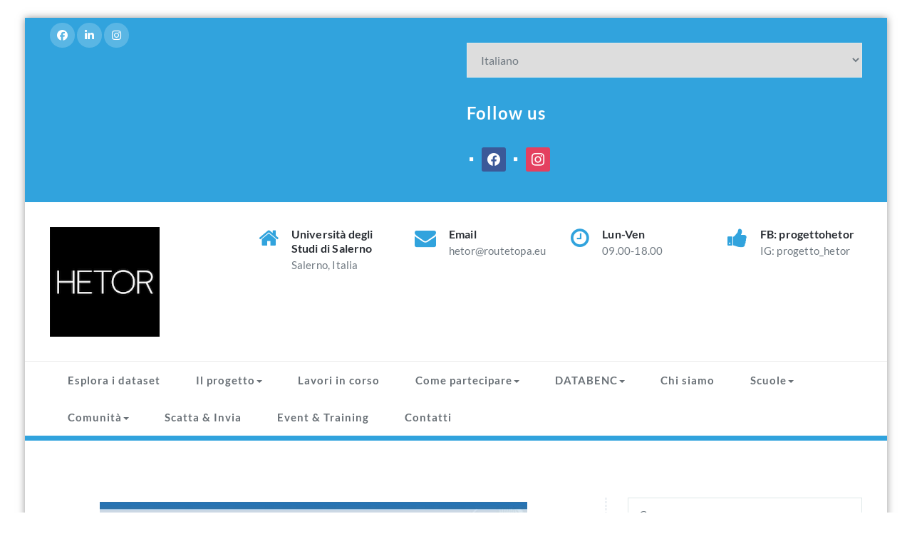

--- FILE ---
content_type: text/html; charset=UTF-8
request_url: http://www.hetor.it/site/event-training-2/seminario-open-data-challenge-di-nocera/
body_size: 15664
content:
<!DOCTYPE html PUBLIC "-//W3C//DTD XHTML 1.0 Strict//EN" "http://www.w3.org/TR/xhtml1/DTD/xhtml1-strict.dtd">
<html xmlns="http://www.w3.org/1999/xhtml" lang="it-IT">
<head>
	<meta http-equiv="Content-Type" content="text/html; charset=utf-8" />
	<meta name="viewport" content="width=device-width, initial-scale=1.0" />    
	<link rel="profile" href="http://gmpg.org/xfn/11" />
	<meta name='robots' content='index, follow, max-image-preview:large, max-snippet:-1, max-video-preview:-1' />

	<!-- This site is optimized with the Yoast SEO plugin v23.0 - https://yoast.com/wordpress/plugins/seo/ -->
	<title>Seminario Open Data Challenge di Nocera - Hetor</title>
	<link rel="canonical" href="http://www.hetor.it/site/event-training-2/seminario-open-data-challenge-di-nocera/" />
	<meta property="og:locale" content="it_IT" />
	<meta property="og:type" content="article" />
	<meta property="og:title" content="Seminario Open Data Challenge di Nocera - Hetor" />
	<meta property="og:description" content="&nbsp; &nbsp; Continua la proficua collaborazione tra il comune di Nocera Inferiore e il Dipartimento di Informatica dell’Università degli StudiLeggi tutto" />
	<meta property="og:url" content="http://www.hetor.it/site/event-training-2/seminario-open-data-challenge-di-nocera/" />
	<meta property="og:site_name" content="Hetor" />
	<meta property="article:publisher" content="https://www.facebook.com/progettohetor/" />
	<meta property="article:modified_time" content="2019-06-25T05:56:18+00:00" />
	<meta property="og:image" content="http://www.hetor.it/site/wp-content/uploads/2019/06/56894347_433812773830982_2396596342488039424_n-1024x724.jpg" />
	<meta name="twitter:card" content="summary_large_image" />
	<meta name="twitter:label1" content="Tempo di lettura stimato" />
	<meta name="twitter:data1" content="1 minuto" />
	<meta name="twitter:label2" content="Written by" />
	<meta name="twitter:data2" content="Vanja Annunziata" />
	<script type="application/ld+json" class="yoast-schema-graph">{"@context":"https://schema.org","@graph":[{"@type":"WebPage","@id":"http://www.hetor.it/site/event-training-2/seminario-open-data-challenge-di-nocera/","url":"http://www.hetor.it/site/event-training-2/seminario-open-data-challenge-di-nocera/","name":"Seminario Open Data Challenge di Nocera - Hetor","isPartOf":{"@id":"http://www.hetor.it/site/#website"},"primaryImageOfPage":{"@id":"http://www.hetor.it/site/event-training-2/seminario-open-data-challenge-di-nocera/#primaryimage"},"image":{"@id":"http://www.hetor.it/site/event-training-2/seminario-open-data-challenge-di-nocera/#primaryimage"},"thumbnailUrl":"http://www.hetor.it/site/wp-content/uploads/2019/06/56894347_433812773830982_2396596342488039424_n-1024x724.jpg","datePublished":"2019-06-25T05:54:46+00:00","dateModified":"2019-06-25T05:56:18+00:00","breadcrumb":{"@id":"http://www.hetor.it/site/event-training-2/seminario-open-data-challenge-di-nocera/#breadcrumb"},"inLanguage":"it-IT","potentialAction":[{"@type":"ReadAction","target":["http://www.hetor.it/site/event-training-2/seminario-open-data-challenge-di-nocera/"]}]},{"@type":"ImageObject","inLanguage":"it-IT","@id":"http://www.hetor.it/site/event-training-2/seminario-open-data-challenge-di-nocera/#primaryimage","url":"http://www.hetor.it/site/wp-content/uploads/2019/06/56894347_433812773830982_2396596342488039424_n.jpg","contentUrl":"http://www.hetor.it/site/wp-content/uploads/2019/06/56894347_433812773830982_2396596342488039424_n.jpg","width":3510,"height":2481},{"@type":"BreadcrumbList","@id":"http://www.hetor.it/site/event-training-2/seminario-open-data-challenge-di-nocera/#breadcrumb","itemListElement":[{"@type":"ListItem","position":1,"name":"Home","item":"http://www.hetor.it/site/"},{"@type":"ListItem","position":2,"name":"Event &#038; Training","item":"http://www.hetor.it/site/event-training-2/"},{"@type":"ListItem","position":3,"name":"Seminario Open Data Challenge di Nocera"}]},{"@type":"WebSite","@id":"http://www.hetor.it/site/#website","url":"http://www.hetor.it/site/","name":"Hetor","description":"La Campania da riscoprire","publisher":{"@id":"http://www.hetor.it/site/#organization"},"potentialAction":[{"@type":"SearchAction","target":{"@type":"EntryPoint","urlTemplate":"http://www.hetor.it/site/?s={search_term_string}"},"query-input":"required name=search_term_string"}],"inLanguage":"it-IT"},{"@type":"Organization","@id":"http://www.hetor.it/site/#organization","name":"Hetor","url":"http://www.hetor.it/site/","logo":{"@type":"ImageObject","inLanguage":"it-IT","@id":"http://www.hetor.it/site/#/schema/logo/image/","url":"http://www.hetor.it/site/wp-content/uploads/2016/11/hetor-logo-small.jpg","contentUrl":"http://www.hetor.it/site/wp-content/uploads/2016/11/hetor-logo-small.jpg","width":200,"height":200,"caption":"Hetor"},"image":{"@id":"http://www.hetor.it/site/#/schema/logo/image/"},"sameAs":["https://www.facebook.com/progettohetor/","https://www.instagram.com/progetto_hetor/"]}]}</script>
	<!-- / Yoast SEO plugin. -->


<link rel="alternate" type="application/rss+xml" title="Hetor &raquo; Feed" href="http://www.hetor.it/site/feed/" />
<link rel="alternate" type="application/rss+xml" title="Hetor &raquo; Feed dei commenti" href="http://www.hetor.it/site/comments/feed/" />
		<!-- This site uses the Google Analytics by MonsterInsights plugin v8.28.0 - Using Analytics tracking - https://www.monsterinsights.com/ -->
		<!-- Note: MonsterInsights is not currently configured on this site. The site owner needs to authenticate with Google Analytics in the MonsterInsights settings panel. -->
					<!-- No tracking code set -->
				<!-- / Google Analytics by MonsterInsights -->
		<script type="text/javascript">
/* <![CDATA[ */
window._wpemojiSettings = {"baseUrl":"https:\/\/s.w.org\/images\/core\/emoji\/15.0.3\/72x72\/","ext":".png","svgUrl":"https:\/\/s.w.org\/images\/core\/emoji\/15.0.3\/svg\/","svgExt":".svg","source":{"concatemoji":"http:\/\/www.hetor.it\/site\/wp-includes\/js\/wp-emoji-release.min.js?ver=6.5.7"}};
/*! This file is auto-generated */
!function(i,n){var o,s,e;function c(e){try{var t={supportTests:e,timestamp:(new Date).valueOf()};sessionStorage.setItem(o,JSON.stringify(t))}catch(e){}}function p(e,t,n){e.clearRect(0,0,e.canvas.width,e.canvas.height),e.fillText(t,0,0);var t=new Uint32Array(e.getImageData(0,0,e.canvas.width,e.canvas.height).data),r=(e.clearRect(0,0,e.canvas.width,e.canvas.height),e.fillText(n,0,0),new Uint32Array(e.getImageData(0,0,e.canvas.width,e.canvas.height).data));return t.every(function(e,t){return e===r[t]})}function u(e,t,n){switch(t){case"flag":return n(e,"\ud83c\udff3\ufe0f\u200d\u26a7\ufe0f","\ud83c\udff3\ufe0f\u200b\u26a7\ufe0f")?!1:!n(e,"\ud83c\uddfa\ud83c\uddf3","\ud83c\uddfa\u200b\ud83c\uddf3")&&!n(e,"\ud83c\udff4\udb40\udc67\udb40\udc62\udb40\udc65\udb40\udc6e\udb40\udc67\udb40\udc7f","\ud83c\udff4\u200b\udb40\udc67\u200b\udb40\udc62\u200b\udb40\udc65\u200b\udb40\udc6e\u200b\udb40\udc67\u200b\udb40\udc7f");case"emoji":return!n(e,"\ud83d\udc26\u200d\u2b1b","\ud83d\udc26\u200b\u2b1b")}return!1}function f(e,t,n){var r="undefined"!=typeof WorkerGlobalScope&&self instanceof WorkerGlobalScope?new OffscreenCanvas(300,150):i.createElement("canvas"),a=r.getContext("2d",{willReadFrequently:!0}),o=(a.textBaseline="top",a.font="600 32px Arial",{});return e.forEach(function(e){o[e]=t(a,e,n)}),o}function t(e){var t=i.createElement("script");t.src=e,t.defer=!0,i.head.appendChild(t)}"undefined"!=typeof Promise&&(o="wpEmojiSettingsSupports",s=["flag","emoji"],n.supports={everything:!0,everythingExceptFlag:!0},e=new Promise(function(e){i.addEventListener("DOMContentLoaded",e,{once:!0})}),new Promise(function(t){var n=function(){try{var e=JSON.parse(sessionStorage.getItem(o));if("object"==typeof e&&"number"==typeof e.timestamp&&(new Date).valueOf()<e.timestamp+604800&&"object"==typeof e.supportTests)return e.supportTests}catch(e){}return null}();if(!n){if("undefined"!=typeof Worker&&"undefined"!=typeof OffscreenCanvas&&"undefined"!=typeof URL&&URL.createObjectURL&&"undefined"!=typeof Blob)try{var e="postMessage("+f.toString()+"("+[JSON.stringify(s),u.toString(),p.toString()].join(",")+"));",r=new Blob([e],{type:"text/javascript"}),a=new Worker(URL.createObjectURL(r),{name:"wpTestEmojiSupports"});return void(a.onmessage=function(e){c(n=e.data),a.terminate(),t(n)})}catch(e){}c(n=f(s,u,p))}t(n)}).then(function(e){for(var t in e)n.supports[t]=e[t],n.supports.everything=n.supports.everything&&n.supports[t],"flag"!==t&&(n.supports.everythingExceptFlag=n.supports.everythingExceptFlag&&n.supports[t]);n.supports.everythingExceptFlag=n.supports.everythingExceptFlag&&!n.supports.flag,n.DOMReady=!1,n.readyCallback=function(){n.DOMReady=!0}}).then(function(){return e}).then(function(){var e;n.supports.everything||(n.readyCallback(),(e=n.source||{}).concatemoji?t(e.concatemoji):e.wpemoji&&e.twemoji&&(t(e.twemoji),t(e.wpemoji)))}))}((window,document),window._wpemojiSettings);
/* ]]> */
</script>
<link rel='stylesheet' id='openid-css' href='http://www.hetor.it/site/wp-content/plugins/openid/f/openid.css?ver=519' type='text/css' media='all' />
<style id='wp-emoji-styles-inline-css' type='text/css'>

	img.wp-smiley, img.emoji {
		display: inline !important;
		border: none !important;
		box-shadow: none !important;
		height: 1em !important;
		width: 1em !important;
		margin: 0 0.07em !important;
		vertical-align: -0.1em !important;
		background: none !important;
		padding: 0 !important;
	}
</style>
<link rel='stylesheet' id='wp-block-library-css' href='http://www.hetor.it/site/wp-includes/css/dist/block-library/style.min.css?ver=6.5.7' type='text/css' media='all' />
<link rel='stylesheet' id='wpzoom-social-icons-block-style-css' href='http://www.hetor.it/site/wp-content/plugins/social-icons-widget-by-wpzoom/block/dist/style-wpzoom-social-icons.css?ver=4.2.18' type='text/css' media='all' />
<style id='classic-theme-styles-inline-css' type='text/css'>
/*! This file is auto-generated */
.wp-block-button__link{color:#fff;background-color:#32373c;border-radius:9999px;box-shadow:none;text-decoration:none;padding:calc(.667em + 2px) calc(1.333em + 2px);font-size:1.125em}.wp-block-file__button{background:#32373c;color:#fff;text-decoration:none}
</style>
<style id='global-styles-inline-css' type='text/css'>
body{--wp--preset--color--black: #000000;--wp--preset--color--cyan-bluish-gray: #abb8c3;--wp--preset--color--white: #ffffff;--wp--preset--color--pale-pink: #f78da7;--wp--preset--color--vivid-red: #cf2e2e;--wp--preset--color--luminous-vivid-orange: #ff6900;--wp--preset--color--luminous-vivid-amber: #fcb900;--wp--preset--color--light-green-cyan: #7bdcb5;--wp--preset--color--vivid-green-cyan: #00d084;--wp--preset--color--pale-cyan-blue: #8ed1fc;--wp--preset--color--vivid-cyan-blue: #0693e3;--wp--preset--color--vivid-purple: #9b51e0;--wp--preset--gradient--vivid-cyan-blue-to-vivid-purple: linear-gradient(135deg,rgba(6,147,227,1) 0%,rgb(155,81,224) 100%);--wp--preset--gradient--light-green-cyan-to-vivid-green-cyan: linear-gradient(135deg,rgb(122,220,180) 0%,rgb(0,208,130) 100%);--wp--preset--gradient--luminous-vivid-amber-to-luminous-vivid-orange: linear-gradient(135deg,rgba(252,185,0,1) 0%,rgba(255,105,0,1) 100%);--wp--preset--gradient--luminous-vivid-orange-to-vivid-red: linear-gradient(135deg,rgba(255,105,0,1) 0%,rgb(207,46,46) 100%);--wp--preset--gradient--very-light-gray-to-cyan-bluish-gray: linear-gradient(135deg,rgb(238,238,238) 0%,rgb(169,184,195) 100%);--wp--preset--gradient--cool-to-warm-spectrum: linear-gradient(135deg,rgb(74,234,220) 0%,rgb(151,120,209) 20%,rgb(207,42,186) 40%,rgb(238,44,130) 60%,rgb(251,105,98) 80%,rgb(254,248,76) 100%);--wp--preset--gradient--blush-light-purple: linear-gradient(135deg,rgb(255,206,236) 0%,rgb(152,150,240) 100%);--wp--preset--gradient--blush-bordeaux: linear-gradient(135deg,rgb(254,205,165) 0%,rgb(254,45,45) 50%,rgb(107,0,62) 100%);--wp--preset--gradient--luminous-dusk: linear-gradient(135deg,rgb(255,203,112) 0%,rgb(199,81,192) 50%,rgb(65,88,208) 100%);--wp--preset--gradient--pale-ocean: linear-gradient(135deg,rgb(255,245,203) 0%,rgb(182,227,212) 50%,rgb(51,167,181) 100%);--wp--preset--gradient--electric-grass: linear-gradient(135deg,rgb(202,248,128) 0%,rgb(113,206,126) 100%);--wp--preset--gradient--midnight: linear-gradient(135deg,rgb(2,3,129) 0%,rgb(40,116,252) 100%);--wp--preset--font-size--small: 13px;--wp--preset--font-size--medium: 20px;--wp--preset--font-size--large: 36px;--wp--preset--font-size--x-large: 42px;--wp--preset--spacing--20: 0.44rem;--wp--preset--spacing--30: 0.67rem;--wp--preset--spacing--40: 1rem;--wp--preset--spacing--50: 1.5rem;--wp--preset--spacing--60: 2.25rem;--wp--preset--spacing--70: 3.38rem;--wp--preset--spacing--80: 5.06rem;--wp--preset--shadow--natural: 6px 6px 9px rgba(0, 0, 0, 0.2);--wp--preset--shadow--deep: 12px 12px 50px rgba(0, 0, 0, 0.4);--wp--preset--shadow--sharp: 6px 6px 0px rgba(0, 0, 0, 0.2);--wp--preset--shadow--outlined: 6px 6px 0px -3px rgba(255, 255, 255, 1), 6px 6px rgba(0, 0, 0, 1);--wp--preset--shadow--crisp: 6px 6px 0px rgba(0, 0, 0, 1);}:where(.is-layout-flex){gap: 0.5em;}:where(.is-layout-grid){gap: 0.5em;}body .is-layout-flex{display: flex;}body .is-layout-flex{flex-wrap: wrap;align-items: center;}body .is-layout-flex > *{margin: 0;}body .is-layout-grid{display: grid;}body .is-layout-grid > *{margin: 0;}:where(.wp-block-columns.is-layout-flex){gap: 2em;}:where(.wp-block-columns.is-layout-grid){gap: 2em;}:where(.wp-block-post-template.is-layout-flex){gap: 1.25em;}:where(.wp-block-post-template.is-layout-grid){gap: 1.25em;}.has-black-color{color: var(--wp--preset--color--black) !important;}.has-cyan-bluish-gray-color{color: var(--wp--preset--color--cyan-bluish-gray) !important;}.has-white-color{color: var(--wp--preset--color--white) !important;}.has-pale-pink-color{color: var(--wp--preset--color--pale-pink) !important;}.has-vivid-red-color{color: var(--wp--preset--color--vivid-red) !important;}.has-luminous-vivid-orange-color{color: var(--wp--preset--color--luminous-vivid-orange) !important;}.has-luminous-vivid-amber-color{color: var(--wp--preset--color--luminous-vivid-amber) !important;}.has-light-green-cyan-color{color: var(--wp--preset--color--light-green-cyan) !important;}.has-vivid-green-cyan-color{color: var(--wp--preset--color--vivid-green-cyan) !important;}.has-pale-cyan-blue-color{color: var(--wp--preset--color--pale-cyan-blue) !important;}.has-vivid-cyan-blue-color{color: var(--wp--preset--color--vivid-cyan-blue) !important;}.has-vivid-purple-color{color: var(--wp--preset--color--vivid-purple) !important;}.has-black-background-color{background-color: var(--wp--preset--color--black) !important;}.has-cyan-bluish-gray-background-color{background-color: var(--wp--preset--color--cyan-bluish-gray) !important;}.has-white-background-color{background-color: var(--wp--preset--color--white) !important;}.has-pale-pink-background-color{background-color: var(--wp--preset--color--pale-pink) !important;}.has-vivid-red-background-color{background-color: var(--wp--preset--color--vivid-red) !important;}.has-luminous-vivid-orange-background-color{background-color: var(--wp--preset--color--luminous-vivid-orange) !important;}.has-luminous-vivid-amber-background-color{background-color: var(--wp--preset--color--luminous-vivid-amber) !important;}.has-light-green-cyan-background-color{background-color: var(--wp--preset--color--light-green-cyan) !important;}.has-vivid-green-cyan-background-color{background-color: var(--wp--preset--color--vivid-green-cyan) !important;}.has-pale-cyan-blue-background-color{background-color: var(--wp--preset--color--pale-cyan-blue) !important;}.has-vivid-cyan-blue-background-color{background-color: var(--wp--preset--color--vivid-cyan-blue) !important;}.has-vivid-purple-background-color{background-color: var(--wp--preset--color--vivid-purple) !important;}.has-black-border-color{border-color: var(--wp--preset--color--black) !important;}.has-cyan-bluish-gray-border-color{border-color: var(--wp--preset--color--cyan-bluish-gray) !important;}.has-white-border-color{border-color: var(--wp--preset--color--white) !important;}.has-pale-pink-border-color{border-color: var(--wp--preset--color--pale-pink) !important;}.has-vivid-red-border-color{border-color: var(--wp--preset--color--vivid-red) !important;}.has-luminous-vivid-orange-border-color{border-color: var(--wp--preset--color--luminous-vivid-orange) !important;}.has-luminous-vivid-amber-border-color{border-color: var(--wp--preset--color--luminous-vivid-amber) !important;}.has-light-green-cyan-border-color{border-color: var(--wp--preset--color--light-green-cyan) !important;}.has-vivid-green-cyan-border-color{border-color: var(--wp--preset--color--vivid-green-cyan) !important;}.has-pale-cyan-blue-border-color{border-color: var(--wp--preset--color--pale-cyan-blue) !important;}.has-vivid-cyan-blue-border-color{border-color: var(--wp--preset--color--vivid-cyan-blue) !important;}.has-vivid-purple-border-color{border-color: var(--wp--preset--color--vivid-purple) !important;}.has-vivid-cyan-blue-to-vivid-purple-gradient-background{background: var(--wp--preset--gradient--vivid-cyan-blue-to-vivid-purple) !important;}.has-light-green-cyan-to-vivid-green-cyan-gradient-background{background: var(--wp--preset--gradient--light-green-cyan-to-vivid-green-cyan) !important;}.has-luminous-vivid-amber-to-luminous-vivid-orange-gradient-background{background: var(--wp--preset--gradient--luminous-vivid-amber-to-luminous-vivid-orange) !important;}.has-luminous-vivid-orange-to-vivid-red-gradient-background{background: var(--wp--preset--gradient--luminous-vivid-orange-to-vivid-red) !important;}.has-very-light-gray-to-cyan-bluish-gray-gradient-background{background: var(--wp--preset--gradient--very-light-gray-to-cyan-bluish-gray) !important;}.has-cool-to-warm-spectrum-gradient-background{background: var(--wp--preset--gradient--cool-to-warm-spectrum) !important;}.has-blush-light-purple-gradient-background{background: var(--wp--preset--gradient--blush-light-purple) !important;}.has-blush-bordeaux-gradient-background{background: var(--wp--preset--gradient--blush-bordeaux) !important;}.has-luminous-dusk-gradient-background{background: var(--wp--preset--gradient--luminous-dusk) !important;}.has-pale-ocean-gradient-background{background: var(--wp--preset--gradient--pale-ocean) !important;}.has-electric-grass-gradient-background{background: var(--wp--preset--gradient--electric-grass) !important;}.has-midnight-gradient-background{background: var(--wp--preset--gradient--midnight) !important;}.has-small-font-size{font-size: var(--wp--preset--font-size--small) !important;}.has-medium-font-size{font-size: var(--wp--preset--font-size--medium) !important;}.has-large-font-size{font-size: var(--wp--preset--font-size--large) !important;}.has-x-large-font-size{font-size: var(--wp--preset--font-size--x-large) !important;}
.wp-block-navigation a:where(:not(.wp-element-button)){color: inherit;}
:where(.wp-block-post-template.is-layout-flex){gap: 1.25em;}:where(.wp-block-post-template.is-layout-grid){gap: 1.25em;}
:where(.wp-block-columns.is-layout-flex){gap: 2em;}:where(.wp-block-columns.is-layout-grid){gap: 2em;}
.wp-block-pullquote{font-size: 1.5em;line-height: 1.6;}
</style>
<link rel='stylesheet' id='contact-form-7-css' href='http://www.hetor.it/site/wp-content/plugins/contact-form-7/includes/css/styles.css?ver=5.7.7' type='text/css' media='all' />
<link rel='stylesheet' id='rtpa-lazy-css-css' href='http://www.hetor.it/site/wp-content/plugins/routetopa-datalet/css/lazy.css?ver=1.4.1' type='text/css' media='all' />
<link rel='stylesheet' id='spacexchimp_p005-bootstrap-tooltip-css-css' href='http://www.hetor.it/site/wp-content/plugins/social-media-buttons-toolbar/inc/lib/bootstrap-tooltip/bootstrap-tooltip.css?ver=5.0' type='text/css' media='all' />
<link rel='stylesheet' id='spacexchimp_p005-frontend-css-css' href='http://www.hetor.it/site/wp-content/plugins/social-media-buttons-toolbar/inc/css/frontend.css?ver=5.0' type='text/css' media='all' />
<style id='spacexchimp_p005-frontend-css-inline-css' type='text/css'>

                    .sxc-follow-buttons {
                        text-align: center !important;
                    }
                    .sxc-follow-buttons .sxc-follow-button,
                    .sxc-follow-buttons .sxc-follow-button a,
                    .sxc-follow-buttons .sxc-follow-button a img {
                        width: 64px !important;
                        height: 64px !important;
                    }
                    .sxc-follow-buttons .sxc-follow-button {
                        margin: 5px !important;
                    }
                  
</style>
<link rel='stylesheet' id='elitepress-bootstrap-css' href='http://www.hetor.it/site/wp-content/themes/elitepress/css/bootstrap.css?ver=6.5.7' type='text/css' media='all' />
<link rel='stylesheet' id='elitepress-style-css' href='http://www.hetor.it/site/wp-content/themes/elitepress/style.css?ver=6.5.7' type='text/css' media='all' />
<link rel='stylesheet' id='font-awesome-min-css' href='http://www.hetor.it/site/wp-content/themes/elitepress/css/font-awesome/css/all.min.css?ver=6.5.7' type='text/css' media='all' />
<link rel='stylesheet' id='elitepress-default-css' href='http://www.hetor.it/site/wp-content/themes/elitepress/css/default.css?ver=6.5.7' type='text/css' media='all' />
<link rel='stylesheet' id='elitepress-theme-menu-css' href='http://www.hetor.it/site/wp-content/themes/elitepress/css/theme-menu.css?ver=6.5.7' type='text/css' media='all' />
<link rel='stylesheet' id='elitepress-media-responsive-css' href='http://www.hetor.it/site/wp-content/themes/elitepress/css/media-responsive.css?ver=6.5.7' type='text/css' media='all' />
<link rel='stylesheet' id='elitepress-theme-fonts-css' href='http://www.hetor.it/site/wp-content/fonts/e982ec2f10fd18883a301db991d9082b.css?ver=20201110' type='text/css' media='all' />
<link rel='stylesheet' id='wpzoom-social-icons-socicon-css' href='http://www.hetor.it/site/wp-content/plugins/social-icons-widget-by-wpzoom/assets/css/wpzoom-socicon.css?ver=1714282581' type='text/css' media='all' />
<link rel='stylesheet' id='wpzoom-social-icons-genericons-css' href='http://www.hetor.it/site/wp-content/plugins/social-icons-widget-by-wpzoom/assets/css/genericons.css?ver=1714282581' type='text/css' media='all' />
<link rel='stylesheet' id='wpzoom-social-icons-academicons-css' href='http://www.hetor.it/site/wp-content/plugins/social-icons-widget-by-wpzoom/assets/css/academicons.min.css?ver=1714282581' type='text/css' media='all' />
<link rel='stylesheet' id='wpzoom-social-icons-font-awesome-3-css' href='http://www.hetor.it/site/wp-content/plugins/social-icons-widget-by-wpzoom/assets/css/font-awesome-3.min.css?ver=1714282581' type='text/css' media='all' />
<link rel='stylesheet' id='dashicons-css' href='http://www.hetor.it/site/wp-includes/css/dashicons.min.css?ver=6.5.7' type='text/css' media='all' />
<link rel='stylesheet' id='wpzoom-social-icons-styles-css' href='http://www.hetor.it/site/wp-content/plugins/social-icons-widget-by-wpzoom/assets/css/wpzoom-social-icons-styles.css?ver=1714282581' type='text/css' media='all' />
<link rel='stylesheet' id='elitepress-flexslider-css' href='http://www.hetor.it/site/wp-content/plugins/webriti-companion//inc/controls/flexslider/css/flexslider/flexslider.css?ver=6.5.7' type='text/css' media='all' />
<link rel='stylesheet' id='tmm-css' href='http://www.hetor.it/site/wp-content/plugins/team-members/inc/css/tmm_style.css?ver=6.5.7' type='text/css' media='all' />
<link rel='preload' as='font'  id='wpzoom-social-icons-font-academicons-woff2-css' href='http://www.hetor.it/site/wp-content/plugins/social-icons-widget-by-wpzoom/assets/font/academicons.woff2?v=1.9.2'  type='font/woff2' crossorigin />
<link rel='preload' as='font'  id='wpzoom-social-icons-font-fontawesome-3-woff2-css' href='http://www.hetor.it/site/wp-content/plugins/social-icons-widget-by-wpzoom/assets/font/fontawesome-webfont.woff2?v=4.7.0'  type='font/woff2' crossorigin />
<link rel='preload' as='font'  id='wpzoom-social-icons-font-genericons-woff-css' href='http://www.hetor.it/site/wp-content/plugins/social-icons-widget-by-wpzoom/assets/font/Genericons.woff'  type='font/woff' crossorigin />
<link rel='preload' as='font'  id='wpzoom-social-icons-font-socicon-woff2-css' href='http://www.hetor.it/site/wp-content/plugins/social-icons-widget-by-wpzoom/assets/font/socicon.woff2?v=4.2.18'  type='font/woff2' crossorigin />
<script type="text/javascript" src="http://www.hetor.it/site/wp-includes/js/jquery/jquery.min.js?ver=3.7.1" id="jquery-core-js"></script>
<script type="text/javascript" src="http://www.hetor.it/site/wp-includes/js/jquery/jquery-migrate.min.js?ver=3.4.1" id="jquery-migrate-js"></script>
<script type="text/javascript" src="http://www.hetor.it/site/wp-content/plugins/routetopa-datalet/js/lazy.js?ver=6.5.7" id="rtpa-lazy-js"></script>
<script type="text/javascript" src="http://www.hetor.it/site/wp-content/plugins/routetopa-datalet/js/webcomponents-lite.min.js?ver=1.4.1" id="webcomponents-js"></script>
<script type="text/javascript" src="http://www.hetor.it/site/wp-content/plugins/routetopa-datalet/js/html-imports.min.js?ver=1.4.1" id="webcomponents-htmlmports-js"></script>
<script type="text/javascript" src="http://www.hetor.it/site/wp-content/plugins/social-media-buttons-toolbar/inc/lib/bootstrap-tooltip/bootstrap-tooltip.js?ver=5.0" id="spacexchimp_p005-bootstrap-tooltip-js-js"></script>
<script type="text/javascript" src="http://www.hetor.it/site/wp-content/themes/elitepress/js/menu/menu.js?ver=6.5.7" id="elitepress-menu-js"></script>
<script type="text/javascript" src="http://www.hetor.it/site/wp-content/themes/elitepress/js/front-page/custom.js?ver=6.5.7" id="elitepress-custom-js"></script>
<script type="text/javascript" src="http://www.hetor.it/site/wp-content/themes/elitepress/js/bootstrap.min.js?ver=6.5.7" id="bootstrap-js"></script>
<script type="text/javascript" src="http://www.hetor.it/site/wp-content/plugins/webriti-companion//inc/controls/flexslider/js/flexslider/jquery.flexslider.js?ver=6.5.7" id="elitepress-jquery-flexslider-js"></script>
<script type="text/javascript" src="http://www.hetor.it/site/wp-content/plugins/webriti-companion//inc/controls/flexslider/js/flexslider/flexslider-element.js?ver=6.5.7" id="jquery-flex-element-js"></script>
<link rel="https://api.w.org/" href="http://www.hetor.it/site/wp-json/" /><link rel="alternate" type="application/json" href="http://www.hetor.it/site/wp-json/wp/v2/pages/3230" /><link rel="EditURI" type="application/rsd+xml" title="RSD" href="http://www.hetor.it/site/xmlrpc.php?rsd" />
<meta name="generator" content="WordPress 6.5.7" />
<link rel='shortlink' href='http://www.hetor.it/site/?p=3230' />
		<!-- Custom Logo: hide header text -->
		<style id="custom-logo-css" type="text/css">
			.site-title, .site-description {
				position: absolute;
				clip: rect(1px, 1px, 1px, 1px);
			}
		</style>
		<link rel="alternate" type="application/json+oembed" href="http://www.hetor.it/site/wp-json/oembed/1.0/embed?url=http%3A%2F%2Fwww.hetor.it%2Fsite%2Fevent-training-2%2Fseminario-open-data-challenge-di-nocera%2F" />
<link rel="alternate" type="text/xml+oembed" href="http://www.hetor.it/site/wp-json/oembed/1.0/embed?url=http%3A%2F%2Fwww.hetor.it%2Fsite%2Fevent-training-2%2Fseminario-open-data-challenge-di-nocera%2F&#038;format=xml" />

			<!-- Global site tag (gtag.js) - Google Analytics -->
			<script async src="https://www.googletagmanager.com/gtag/js?id=UA-163015190-1"></script>
			<script>
				window.dataLayer = window.dataLayer || [];
				function gtag(){dataLayer.push(arguments);}
				gtag('js', new Date());
				gtag( 'config', 'UA-163015190-1' );
			</script>

			<script type="text/javascript">
(function(url){
	if(/(?:Chrome\/26\.0\.1410\.63 Safari\/537\.31|WordfenceTestMonBot)/.test(navigator.userAgent)){ return; }
	var addEvent = function(evt, handler) {
		if (window.addEventListener) {
			document.addEventListener(evt, handler, false);
		} else if (window.attachEvent) {
			document.attachEvent('on' + evt, handler);
		}
	};
	var removeEvent = function(evt, handler) {
		if (window.removeEventListener) {
			document.removeEventListener(evt, handler, false);
		} else if (window.detachEvent) {
			document.detachEvent('on' + evt, handler);
		}
	};
	var evts = 'contextmenu dblclick drag dragend dragenter dragleave dragover dragstart drop keydown keypress keyup mousedown mousemove mouseout mouseover mouseup mousewheel scroll'.split(' ');
	var logHuman = function() {
		if (window.wfLogHumanRan) { return; }
		window.wfLogHumanRan = true;
		var wfscr = document.createElement('script');
		wfscr.type = 'text/javascript';
		wfscr.async = true;
		wfscr.src = url + '&r=' + Math.random();
		(document.getElementsByTagName('head')[0]||document.getElementsByTagName('body')[0]).appendChild(wfscr);
		for (var i = 0; i < evts.length; i++) {
			removeEvent(evts[i], logHuman);
		}
	};
	for (var i = 0; i < evts.length; i++) {
		addEvent(evts[i], logHuman);
	}
})('//www.hetor.it/site/?wordfence_lh=1&hid=97C103BADB3AB45D5B6F988F405C90ED');
</script><!-- Analytics by WP Statistics v14.8.1 - https://wp-statistics.com/ -->
	<style>
		</style>
	<style>
		.custom-logo{width: 154px; height: auto;}
	</style>
		<script>
	jQuery(document).ready(function(){jQuery(window).scroll(function(){if(jQuery(this).scrollTop()>100){jQuery('.hc_scrollup').fadeIn();}else{jQuery('.hc_scrollup').fadeOut();}});jQuery('.hc_scrollup').click(function(){jQuery("html, body").animate({scrollTop:0},600);return false;});});
	</script>
<link rel="icon" href="http://www.hetor.it/site/wp-content/uploads/2016/11/cropped-hetor-logo-1-32x32.jpg" sizes="32x32" />
<link rel="icon" href="http://www.hetor.it/site/wp-content/uploads/2016/11/cropped-hetor-logo-1-192x192.jpg" sizes="192x192" />
<link rel="apple-touch-icon" href="http://www.hetor.it/site/wp-content/uploads/2016/11/cropped-hetor-logo-1-180x180.jpg" />
<meta name="msapplication-TileImage" content="http://www.hetor.it/site/wp-content/uploads/2016/11/cropped-hetor-logo-1-270x270.jpg" />
<style>/*
#main a[href^="http://"]:not([href*="open.databenc.it"]):after,
#main a[href^="https://"]:not([href*="open.databenc.it"]):after {
content: "" url([data-uri]);
padding-left:5px;
}
*/

.w80pc {
  width:80%;
}

.tg-one-half h3.widget-title {
  font-size: 24px;
  padding-bottom: 12px;
}

.dataset-quick-access {
  padding-top: 6px;
}

.dataset-quick-access p {
  margin: 0 0 4px 0;
}

.dataset-quick-access .campania {
  background-color: #73d8ff; 
  font-weight: bold;
}

.dataset-quick-access .campania span {
  color: #004872;
}

.dataset-quick-access a {
  margin: 4px 2px;
}

.dataset-quick-search {
  padding-top: 6px;
}

.dataset-quick-search input[type=text] {
  float: left;
  width: 77%;
}

.dataset-quick-search input[type=submit] {
  font-size: 12px;
  margin-left: 3%;
  width: 15%;
  padding: 5px 10px;
}

.article-container {
  border-top: 2px solid #289dcc;
  padding-top: 31px;
}

article.post {
  box-shadow: none !important;
}

#content .post .article-content {
  padding: 0;
}

/* Remove two-columns layout for articles */
.blog .post:nth-child(2n),
.blog .post:nth-child(2n+1) {
  float: none; width: 100%;
}</style></head>
	<body class="page-template-default page page-id-3230 page-child parent-pageid-3195 wp-custom-logo boxed" >
<a class="skip-link elitepress-screen-reader" href="#wrapper">Skip to content</a>

<!-- Header Section -->
<header class="header-section">
	
	<!-- Header social & Contact Info -->
<div class="header-info">
	<div class="container">
		<div class="row">
			<div class="col-md-6">
				<div id="top-header-sidebar-left">
										<aside id="elitepress_social_icon_widget-3" class="widget elitepress_social_icon_widget">
					<ul class="head-contact-social">
												<li class="facebook"><a href="http://www.facebook.com/progettohetor" target='_blank' ><i class="fa-brands fa-facebook-f"></i></a></li>
												<li class="linkedin"><a href="#" target='_blank' ><i class="fa-brands fa-linkedin-in"></i></a></li>
												<li class="instagram"><a href="http://instagram.com/progetto_hetor" target='_blank' ><i class="fa-brands fa-instagram"></i></a></li>
						


					</ul>

	</aside>									</div>
			</div>
			<div class="col-md-6">
				<div id="top-header-sidebar-right">
										<aside id="polylang-10" class="widget widget_polylang"><label class="screen-reader-text" for="lang_choice_polylang-10">Scegli una lingua</label><select name="lang_choice_polylang-10" id="lang_choice_polylang-10" class="pll-switcher-select">
	<option value="http://www.hetor.it/site/event-training-2/seminario-open-data-challenge-di-nocera/" lang="it-IT" selected='selected'>Italiano</option>
	<option value="http://www.hetor.it/site/en/" lang="en-US">English</option>

</select>
<script type="text/javascript">
					document.getElementById( "lang_choice_polylang-10" ).addEventListener( "change", function ( event ) { location.href = event.currentTarget.value; } )
				</script></aside><aside id="zoom-social-icons-widget-3" class="widget zoom-social-icons-widget"><h3 class="widget-title">Follow us</h3>
		
<ul class="zoom-social-icons-list zoom-social-icons-list--with-canvas zoom-social-icons-list--rounded zoom-social-icons-list--no-labels">

		
				<li class="zoom-social_icons-list__item">
		<a class="zoom-social_icons-list__link" href="https://facebook.com/progettohetor/" target="_blank" title="Facebook" >
									
						<span class="screen-reader-text">facebook</span>
			
						<span class="zoom-social_icons-list-span social-icon socicon socicon-facebook" data-hover-rule="background-color" data-hover-color="#3b5998" style="background-color : #3b5998; font-size: 18px; padding:8px" ></span>
			
					</a>
	</li>

	
				<li class="zoom-social_icons-list__item">
		<a class="zoom-social_icons-list__link" href="https://instagram.com/progetto_hetor/" target="_blank" title="Instagram" >
									
						<span class="screen-reader-text">instagram</span>
			
						<span class="zoom-social_icons-list-span social-icon socicon socicon-instagram" data-hover-rule="background-color" data-hover-color="#e4405f" style="background-color : #e4405f; font-size: 18px; padding:8px" ></span>
			
					</a>
	</li>

	
</ul>

		</aside>									</div>
			</div>
		</div>
	</div>
</div>
	
	<!-- /Logo goes here -->
<div class="container">
	<div class="row">
		<div class="col-md-3">
				<div class="site-logo">
									<h1><a  href="http://www.hetor.it/site/">
						<img class="custom-logo" src="http://www.hetor.it/site/wp-content/uploads/2016/11/hetor-logo-small.jpg" alt="Hetor" />					</a></h1>
				    			<h1 class="site-title"><a href="http://www.hetor.it/site/" rel="home">
    				<div class=elegent_title_head>Hetor</div>
    			</a></h1>

    				                	<p class="site-description">La Campania da riscoprire</p>
	            
		</div>
		</div>
		<div class="col-md-9">
			<div class="row">
				<div id="elitepress_header_widget-7" class="col-md-3 col-sm-6 col-xs-6 widget elitepress_header_widget">	
			<div class="contact-area">
				<div class="media">
					<div class="contact-icon">
												<i class="fa fa fa-home"></i>
											</div>
					<div class="media-body">
												<h4>Università degli Studi di Salerno</h4>
																		<h5>Salerno, Italia</h5>
											</div>
				</div>
			</div>

	</div><div id="elitepress_header_widget-8" class="col-md-3 col-sm-6 col-xs-6 widget elitepress_header_widget">	
			<div class="contact-area">
				<div class="media">
					<div class="contact-icon">
												<i class="fa fas fa-envelope"></i>
											</div>
					<div class="media-body">
												<h4>Email</h4>
																		<h5>hetor@routetopa.eu</h5>
											</div>
				</div>
			</div>

	</div><div id="elitepress_header_widget-9" class="col-md-3 col-sm-6 col-xs-6 widget elitepress_header_widget">	
			<div class="contact-area">
				<div class="media">
					<div class="contact-icon">
												<i class="fa fas fa-clock"></i>
											</div>
					<div class="media-body">
												<h4>Lun-Ven</h4>
																		<h5>09.00-18.00</h5>
											</div>
				</div>
			</div>

	</div><div id="elitepress_header_widget-10" class="col-md-3 col-sm-6 col-xs-6 widget elitepress_header_widget">	
			<div class="contact-area">
				<div class="media">
					<div class="contact-icon">
												<i class="fa fas fa-thumbs-up"></i>
											</div>
					<div class="media-body">
												<h4>FB: progettohetor</h4>
																		<h5>IG: progetto_hetor</h5>
											</div>
				</div>
			</div>

	</div>			</div>
		</div>
	</div>
</div>
	
	
	<!-- Navigation Section -->
<div class="menu-section" style="background: transparent; border-top: 1px solid #ebebeb;">
		<nav role="navigation" class="navbar navbar-default">
      <div class="container">
        <!-- Brand and toggle get grouped for better mobile display -->		
		<div class="navbar-header">
			<button type="button" class="navbar-toggle" data-toggle="collapse" data-target="#bs-example-navbar-collapse-1">
			  	<span class="sr-only">Mostra o nascondi la navigazione</span>
				<span class="icon-bar"></span>
				<span class="icon-bar"></span>
				<span class="icon-bar"></span>
			</button>
		</div>

        <!-- Collect the nav links, forms, and other content for toggling -->
        <div id="bs-example-navbar-collapse-1" class="collapse navbar-collapse">
		
          <ul id="menu-principale" class="nav navbar-nav navbar-nav-active"><li id="menu-item-9" class="menu-item menu-item-type-custom menu-item-object-custom menu-item-9"><a href="http://www.hetor.it/dataset">Esplora i dataset</a></li>
<li id="menu-item-2965" class="menu-item menu-item-type-post_type menu-item-object-page menu-item-has-children menu-item-2965 dropdown"><a href="http://www.hetor.it/site/il-progetto/">Il progetto<b class="caret"></b></a>
<ul class="dropdown-menu">
	<li id="menu-item-125" class="menu-item menu-item-type-post_type menu-item-object-page menu-item-125"><a href="http://www.hetor.it/site/il-progetto/obiettivi/">Gli obiettivi</a></li>
	<li id="menu-item-42" class="menu-item menu-item-type-post_type menu-item-object-page menu-item-42"><a href="http://www.hetor.it/site/il-progetto/open-data/">Gli Open Data</a></li>
	<li id="menu-item-126" class="menu-item menu-item-type-post_type menu-item-object-page menu-item-126"><a href="http://www.hetor.it/site/il-progetto/hetor/">Perché &#8220;Hetor&#8221;?</a></li>
</ul>
</li>
<li id="menu-item-182" class="menu-item menu-item-type-post_type menu-item-object-page menu-item-182"><a href="http://www.hetor.it/site/lavori-in-corso/">Lavori in corso</a></li>
<li id="menu-item-181" class="menu-item menu-item-type-post_type menu-item-object-page menu-item-has-children menu-item-181 dropdown"><a href="http://www.hetor.it/site/come-partecipare/">Come partecipare<b class="caret"></b></a>
<ul class="dropdown-menu">
	<li id="menu-item-133" class="menu-item menu-item-type-custom menu-item-object-custom menu-item-133"><a href="http://spod.databenc.it/">Collabora</a></li>
</ul>
</li>
<li id="menu-item-3420" class="menu-item menu-item-type-post_type menu-item-object-page menu-item-has-children menu-item-3420 dropdown"><a href="http://www.hetor.it/site/databenc/">DATABENC<b class="caret"></b></a>
<ul class="dropdown-menu">
	<li id="menu-item-3400" class="menu-item menu-item-type-post_type menu-item-object-page menu-item-has-children menu-item-3400 dropdown-submenu"><a href="http://www.hetor.it/site/paun/">PAUN<b class="caret"></b></a>
	<ul class="dropdown-menu">
		<li id="menu-item-3401" class="menu-item menu-item-type-post_type menu-item-object-page menu-item-3401"><a href="http://www.hetor.it/site/storia/">Storia</a></li>
	</ul>
</li>
	<li id="menu-item-3427" class="menu-item menu-item-type-post_type menu-item-object-page menu-item-3427"><a href="http://www.hetor.it/site/databenc/remiam/">REMIAM</a></li>
</ul>
</li>
<li id="menu-item-2995" class="menu-item menu-item-type-post_type menu-item-object-page menu-item-2995"><a href="http://www.hetor.it/site/chi-siamo/">Chi siamo</a></li>
<li id="menu-item-2855" class="menu-item menu-item-type-post_type menu-item-object-page menu-item-has-children menu-item-2855 dropdown"><a href="http://www.hetor.it/site/scuole/">Scuole<b class="caret"></b></a>
<ul class="dropdown-menu">
	<li id="menu-item-2867" class="menu-item menu-item-type-post_type menu-item-object-page menu-item-2867"><a href="http://www.hetor.it/site/scuole/mancini-avellino/">Liceo Scientifico P.S. Mancini – Avellino</a></li>
	<li id="menu-item-2880" class="menu-item menu-item-type-post_type menu-item-object-page menu-item-2880"><a href="http://www.hetor.it/site/scuole/g-b-vico-nocera-inferiore/">Liceo I.I.S.S. G.B. Vico – Nocera Inferiore</a></li>
	<li id="menu-item-2881" class="menu-item menu-item-type-post_type menu-item-object-page menu-item-2881"><a href="http://www.hetor.it/site/scuole/diaz-san-nicola-la-strada/">Liceo Scientifico Statale A. Diaz – San Nicola La Strada</a></li>
	<li id="menu-item-2883" class="menu-item menu-item-type-post_type menu-item-object-page menu-item-2883"><a href="http://www.hetor.it/site/scuole/maffucci-calitri/">I.I.S. A.M. Maffucci – Calitri</a></li>
	<li id="menu-item-2892" class="menu-item menu-item-type-post_type menu-item-object-page menu-item-2892"><a href="http://www.hetor.it/site/scuole/ferraris-buccini-marcianise/">I.S.I.S. Ferraris – Buccini – Marcianise</a></li>
	<li id="menu-item-2898" class="menu-item menu-item-type-post_type menu-item-object-page menu-item-2898"><a href="http://www.hetor.it/site/scuole/profagri-castel-san-giorgio/">ProfAgri Salerno – sede di Castel San Giorgio</a></li>
	<li id="menu-item-2894" class="menu-item menu-item-type-post_type menu-item-object-page menu-item-2894"><a href="http://www.hetor.it/site/scuole/besta-gloriosi-battipaglia/">I.I.S. Besta – Gloriosi – Battipaglia</a></li>
	<li id="menu-item-4751" class="menu-item menu-item-type-post_type menu-item-object-page menu-item-4751"><a href="http://www.hetor.it/site/scuole/da-vinci-sapri/">I.I.S. Da Vinci &#8211; Sapri</a></li>
	<li id="menu-item-5045" class="menu-item menu-item-type-post_type menu-item-object-page menu-item-5045"><a href="http://www.hetor.it/site/scuole/la-mura-angri/">Liceo Scientifico Statale Don C. La Mura &#8211; Angri</a></li>
	<li id="menu-item-5180" class="menu-item menu-item-type-post_type menu-item-object-page menu-item-5180"><a href="http://www.hetor.it/site/liceo-t-tasso-salerno/">Liceo T. Tasso &#8211; Salerno</a></li>
</ul>
</li>
<li id="menu-item-2909" class="menu-item menu-item-type-post_type menu-item-object-page menu-item-has-children menu-item-2909 dropdown"><a href="http://www.hetor.it/site/comunita/">Comunità<b class="caret"></b></a>
<ul class="dropdown-menu">
	<li id="menu-item-4736" class="menu-item menu-item-type-post_type menu-item-object-page menu-item-4736"><a href="http://www.hetor.it/site/comune-di-montoro/">Comune di Montoro</a></li>
	<li id="menu-item-3897" class="menu-item menu-item-type-post_type menu-item-object-page menu-item-3897"><a href="http://www.hetor.it/site/comunita/touring-club-italiano-regione-campania/">Touring Club Italiano &#8211; Regione Campania</a></li>
	<li id="menu-item-3937" class="menu-item menu-item-type-post_type menu-item-object-page menu-item-3937"><a href="http://www.hetor.it/site/comunita/rete-dei-licei-artistici-della-campania/">Rete dei Licei Artistici della Campania</a></li>
	<li id="menu-item-2910" class="menu-item menu-item-type-post_type menu-item-object-page menu-item-2910"><a href="http://www.hetor.it/site/comunita/open-data-challenge/">Open Data Challenge</a></li>
</ul>
</li>
<li id="menu-item-2962" class="menu-item menu-item-type-post_type menu-item-object-page menu-item-2962"><a href="http://www.hetor.it/site/scatta-invia/">Scatta &#038; Invia</a></li>
<li id="menu-item-3199" class="menu-item menu-item-type-post_type menu-item-object-page current-page-ancestor menu-item-3199"><a href="http://www.hetor.it/site/event-training-2/">Event &#038; Training</a></li>
<li id="menu-item-25" class="menu-item menu-item-type-post_type menu-item-object-page menu-item-25"><a href="http://www.hetor.it/site/contatti/">Contatti</a></li>
</ul>	
		
        </div><!-- /.navbar-collapse -->
      </div><!-- /.container-fluid -->
    </nav>
	</div>
<!-- /Navigation Section -->	
	
</header>	
<!-- /Header Section -->

<!-- Wrapper -->
<div id="wrapper"><!-- Page Title Section -->
<div class="clearfix"></div>
<!-- /Page Title Section --><!-- Blog Full Width Section -->
<div class="blog-section">
	<div class="container">
		<div class="row">
		
			<!--Blog Area-->
			<div class="col-md-8" >
				<div class="site-content">
					<div id="post-3230" class="blog-left post-3230 page type-page status-publish hentry">
					<div class="entry-content"><p><img fetchpriority="high" decoding="async" class="aligncenter wp-image-3234 size-large" src="http://www.hetor.it/site/wp-content/uploads/2019/06/56894347_433812773830982_2396596342488039424_n-1024x724.jpg" alt="" width="600" height="424" srcset="http://www.hetor.it/site/wp-content/uploads/2019/06/56894347_433812773830982_2396596342488039424_n-1024x724.jpg 1024w, http://www.hetor.it/site/wp-content/uploads/2019/06/56894347_433812773830982_2396596342488039424_n-300x212.jpg 300w, http://www.hetor.it/site/wp-content/uploads/2019/06/56894347_433812773830982_2396596342488039424_n-768x543.jpg 768w" sizes="(max-width: 600px) 100vw, 600px" /></p>
<p>&nbsp;</p>
<p>&nbsp;</p>
<p>Continua la proficua collaborazione tra il comune di Nocera Inferiore e il Dipartimento di Informatica dell’Università degli Studi di Salerno. La biblioteca comunale è da un triennio il luogo di una sperimentazione volta a migliorare la partecipazione e l&#8217;interazione dei cittadini sui dati open anche come strumento per la promozione culturale del territorio. Con il seminario «Open Data Challenge Nocera: un esempio di riutilizzo dei dati per la creazione di un museo virtuale immersivo» il professore Vittorio Scarano, illustrerà alcuni modelli di «Musei Virtuali 3d» costruiti partendo proprio dai dataset realizzati dai cittadini lo scorso anno. Si tratta di un sistema automatico che consente all’utente di configurare da remoto un museo virtuale selezionando le informazioni reperite dai dataset disponibili. Un nuovo strumento, dunque, per riutilizzare i dati open di cittadini e pubblica amministrazione.</p>
<p>L’appuntamento da non perdere è per martedì 16 aprile alle 16:30 presso la sala conferenze della biblioteca comunale di Nocera Inferiore.</p>
<ul class="sxc-follow-buttons"><li class="sxc-follow-button">
                        <a
                            href="https://www.facebook.com/progettohetor/"
                            data-toggle="tooltip"
                            title="Facebook"
                            target="_blank"
                        >
                            <img decoding="async"
                                src="http://www.hetor.it/site/wp-content/plugins/social-media-buttons-toolbar/inc/img/social-media-icons/facebook.png"
                                alt="Facebook"
                            />
                        </a>
                    </li><li class="sxc-follow-button">
                        <a
                            href="https://www.instagram.com/progetto_hetor"
                            data-toggle="tooltip"
                            title="Instagram"
                            target="_blank"
                        >
                            <img decoding="async"
                                src="http://www.hetor.it/site/wp-content/plugins/social-media-buttons-toolbar/inc/img/social-media-icons/instagram.png"
                                alt="Instagram"
                            />
                        </a>
                    </li></ul><script type='text/javascript'>
                    jQuery(document).ready(function($) {

                        // Enable Bootstrap Tooltips
                        $('[data-toggle="tooltip"]').tooltip();

                    });
               </script></div>
										</div>
						
					</div>
			</div>
			<!--/Blog Area-->
			<div class="col-md-4">
				<div class="sidebar-section-right">
				<!--Sidebar Area-->
			<aside class="sidebar-widget widget"><form class="elitepress-search"  action="http://www.hetor.it/site/" method="get">
<input type="text" class="search_widget_input"  name="s" id="s" placeholder="Cerca" />
</form></aside>
		<aside class="sidebar-widget widget">
		<h3 class="widget-title">Articoli recenti</h3>
		<ul>
											<li>
					<a href="http://www.hetor.it/site/prodotti-pat-in-campania/">Nuovi prodotti P.A.T. in Campania</a>
									</li>
											<li>
					<a href="http://www.hetor.it/site/mann/">Un viaggio nell&#8217;antichità al Museo Archeologico Nazionale di Napoli</a>
									</li>
											<li>
					<a href="http://www.hetor.it/site/il-giardino-della-minerva/">Il Giardino della Minerva</a>
									</li>
											<li>
					<a href="http://www.hetor.it/site/natale-in-campania/">Natale in Campania: una festa di tradizione, cultura e gusto</a>
									</li>
											<li>
					<a href="http://www.hetor.it/site/cineturismo-in-campania-un-viaggio-tra-i-luoghi-del-cinema/">Cineturismo in Campania: un viaggio tra i luoghi del cinema</a>
									</li>
					</ul>

		</aside><aside class="sidebar-widget widget"><h3 class="widget-title">Categories</h3>
			<ul>
					<li class="cat-item cat-item-23"><a href="http://www.hetor.it/site/category/alternanza-scuola-lavoro/">Alternanza Scuola-Lavoro</a>
</li>
	<li class="cat-item cat-item-18"><a href="http://www.hetor.it/site/category/arte-e-cultura/">Arte e Cultura</a>
</li>
	<li class="cat-item cat-item-20"><a href="http://www.hetor.it/site/category/attualita/">Attualità</a>
</li>
	<li class="cat-item cat-item-9"><a href="http://www.hetor.it/site/category/editoriale/">Editoriale</a>
</li>
	<li class="cat-item cat-item-19"><a href="http://www.hetor.it/site/category/enogastronomia/">Enogastronomia</a>
</li>
	<li class="cat-item cat-item-1"><a href="http://www.hetor.it/site/category/senza-categoria/">Senza categoria</a>
</li>
	<li class="cat-item cat-item-21"><a href="http://www.hetor.it/site/category/storia/">Storia</a>
</li>
	<li class="cat-item cat-item-22"><a href="http://www.hetor.it/site/category/turismo/">Turismo</a>
</li>
	<li class="cat-item cat-item-5"><a href="http://www.hetor.it/site/category/ultime-notizie/">Ultime notizie</a>
</li>
			</ul>

			</aside><aside class="sidebar-widget widget"><h3 class="widget-title">Follow us</h3>
		
<ul class="zoom-social-icons-list zoom-social-icons-list--with-canvas zoom-social-icons-list--rounded zoom-social-icons-list--no-labels">

		
				<li class="zoom-social_icons-list__item">
		<a class="zoom-social_icons-list__link" href="https://facebook.com/progettohetor/" target="_blank" title="Facebook" >
									
						<span class="screen-reader-text">facebook</span>
			
						<span class="zoom-social_icons-list-span social-icon socicon socicon-facebook" data-hover-rule="background-color" data-hover-color="#3b5998" style="background-color : #3b5998; font-size: 20px; padding:8px" ></span>
			
					</a>
	</li>

	
				<li class="zoom-social_icons-list__item">
		<a class="zoom-social_icons-list__link" href="https://instagram.com/progetto_hetor/" target="_blank" title="Instagram" >
									
						<span class="screen-reader-text">instagram</span>
			
						<span class="zoom-social_icons-list-span social-icon socicon socicon-instagram" data-hover-rule="background-color" data-hover-color="#e4405f" style="background-color : #e4405f; font-size: 20px; padding:8px" ></span>
			
					</a>
	</li>

	
</ul>

		</aside><aside class="sidebar-widget widget"><label class="screen-reader-text" for="lang_choice_polylang-3">Scegli una lingua</label><select name="lang_choice_polylang-3" id="lang_choice_polylang-3" class="pll-switcher-select">
	<option value="http://www.hetor.it/site/event-training-2/seminario-open-data-challenge-di-nocera/" lang="it-IT" selected='selected'>Italiano</option>
	<option value="http://www.hetor.it/site/en/" lang="en-US">English</option>

</select>
<script type="text/javascript">
					document.getElementById( "lang_choice_polylang-3" ).addEventListener( "change", function ( event ) { location.href = event.currentTarget.value; } )
				</script></aside><aside class="sidebar-widget widget"><h3 class="widget-title">In breve</h3>			<div class="textwidget"><p>Svelare l’essenza del patrimonio culturale della Campania attraverso la forza degli open data.</p>
<p>Il nostro obiettivo è quello di stimolare e coinvolgere le comunità locali a co-produrre Open Data per il Patrimonio Culturale del nostro territorio.<br />
Abbiamo così creato un sito per Open Data sui Beni Culturali della Regione Campania, SPOD, che è stato popolato dai dati ufficiali provenienti da fonti istituzionali.<br />
Inoltre,  i cittadini possono creare insieme dei contenuti relativi al proprio territorio, facendo emergere e valorizzando il patrimonio locale.</p>
</div>
		</aside><aside class="sidebar-widget widget"><h3 class="widget-title">Archivi</h3>		<label class="screen-reader-text" for="archives-dropdown-11">Archivi</label>
		<select id="archives-dropdown-11" name="archive-dropdown">
			
			<option value="">Seleziona il mese</option>
				<option value='http://www.hetor.it/site/2024/06/'> Giugno 2024 </option>
	<option value='http://www.hetor.it/site/2024/02/'> Febbraio 2024 </option>
	<option value='http://www.hetor.it/site/2024/01/'> Gennaio 2024 </option>
	<option value='http://www.hetor.it/site/2023/11/'> Novembre 2023 </option>
	<option value='http://www.hetor.it/site/2023/10/'> Ottobre 2023 </option>
	<option value='http://www.hetor.it/site/2023/09/'> Settembre 2023 </option>
	<option value='http://www.hetor.it/site/2023/07/'> Luglio 2023 </option>
	<option value='http://www.hetor.it/site/2023/06/'> Giugno 2023 </option>
	<option value='http://www.hetor.it/site/2023/05/'> Maggio 2023 </option>
	<option value='http://www.hetor.it/site/2023/04/'> Aprile 2023 </option>
	<option value='http://www.hetor.it/site/2023/03/'> Marzo 2023 </option>
	<option value='http://www.hetor.it/site/2023/02/'> Febbraio 2023 </option>
	<option value='http://www.hetor.it/site/2023/01/'> Gennaio 2023 </option>
	<option value='http://www.hetor.it/site/2022/12/'> Dicembre 2022 </option>
	<option value='http://www.hetor.it/site/2022/11/'> Novembre 2022 </option>
	<option value='http://www.hetor.it/site/2022/10/'> Ottobre 2022 </option>
	<option value='http://www.hetor.it/site/2022/09/'> Settembre 2022 </option>
	<option value='http://www.hetor.it/site/2022/07/'> Luglio 2022 </option>
	<option value='http://www.hetor.it/site/2022/06/'> Giugno 2022 </option>
	<option value='http://www.hetor.it/site/2022/05/'> Maggio 2022 </option>
	<option value='http://www.hetor.it/site/2022/04/'> Aprile 2022 </option>
	<option value='http://www.hetor.it/site/2022/03/'> Marzo 2022 </option>
	<option value='http://www.hetor.it/site/2022/02/'> Febbraio 2022 </option>
	<option value='http://www.hetor.it/site/2022/01/'> Gennaio 2022 </option>
	<option value='http://www.hetor.it/site/2021/12/'> Dicembre 2021 </option>
	<option value='http://www.hetor.it/site/2021/11/'> Novembre 2021 </option>
	<option value='http://www.hetor.it/site/2021/10/'> Ottobre 2021 </option>
	<option value='http://www.hetor.it/site/2021/09/'> Settembre 2021 </option>
	<option value='http://www.hetor.it/site/2021/07/'> Luglio 2021 </option>
	<option value='http://www.hetor.it/site/2021/06/'> Giugno 2021 </option>
	<option value='http://www.hetor.it/site/2021/05/'> Maggio 2021 </option>
	<option value='http://www.hetor.it/site/2021/04/'> Aprile 2021 </option>
	<option value='http://www.hetor.it/site/2021/03/'> Marzo 2021 </option>
	<option value='http://www.hetor.it/site/2021/02/'> Febbraio 2021 </option>
	<option value='http://www.hetor.it/site/2021/01/'> Gennaio 2021 </option>
	<option value='http://www.hetor.it/site/2020/12/'> Dicembre 2020 </option>
	<option value='http://www.hetor.it/site/2020/11/'> Novembre 2020 </option>
	<option value='http://www.hetor.it/site/2020/10/'> Ottobre 2020 </option>
	<option value='http://www.hetor.it/site/2020/09/'> Settembre 2020 </option>
	<option value='http://www.hetor.it/site/2020/07/'> Luglio 2020 </option>
	<option value='http://www.hetor.it/site/2020/06/'> Giugno 2020 </option>
	<option value='http://www.hetor.it/site/2020/05/'> Maggio 2020 </option>
	<option value='http://www.hetor.it/site/2020/04/'> Aprile 2020 </option>
	<option value='http://www.hetor.it/site/2020/03/'> Marzo 2020 </option>
	<option value='http://www.hetor.it/site/2020/02/'> Febbraio 2020 </option>
	<option value='http://www.hetor.it/site/2020/01/'> Gennaio 2020 </option>
	<option value='http://www.hetor.it/site/2019/12/'> Dicembre 2019 </option>
	<option value='http://www.hetor.it/site/2019/11/'> Novembre 2019 </option>
	<option value='http://www.hetor.it/site/2019/10/'> Ottobre 2019 </option>
	<option value='http://www.hetor.it/site/2019/09/'> Settembre 2019 </option>
	<option value='http://www.hetor.it/site/2019/07/'> Luglio 2019 </option>
	<option value='http://www.hetor.it/site/2019/06/'> Giugno 2019 </option>
	<option value='http://www.hetor.it/site/2019/05/'> Maggio 2019 </option>
	<option value='http://www.hetor.it/site/2019/04/'> Aprile 2019 </option>
	<option value='http://www.hetor.it/site/2019/03/'> Marzo 2019 </option>
	<option value='http://www.hetor.it/site/2019/02/'> Febbraio 2019 </option>
	<option value='http://www.hetor.it/site/2019/01/'> Gennaio 2019 </option>
	<option value='http://www.hetor.it/site/2018/11/'> Novembre 2018 </option>
	<option value='http://www.hetor.it/site/2018/10/'> Ottobre 2018 </option>
	<option value='http://www.hetor.it/site/2018/09/'> Settembre 2018 </option>
	<option value='http://www.hetor.it/site/2018/07/'> Luglio 2018 </option>
	<option value='http://www.hetor.it/site/2018/06/'> Giugno 2018 </option>
	<option value='http://www.hetor.it/site/2018/05/'> Maggio 2018 </option>
	<option value='http://www.hetor.it/site/2018/04/'> Aprile 2018 </option>
	<option value='http://www.hetor.it/site/2018/03/'> Marzo 2018 </option>
	<option value='http://www.hetor.it/site/2018/02/'> Febbraio 2018 </option>
	<option value='http://www.hetor.it/site/2018/01/'> Gennaio 2018 </option>
	<option value='http://www.hetor.it/site/2017/12/'> Dicembre 2017 </option>
	<option value='http://www.hetor.it/site/2017/11/'> Novembre 2017 </option>
	<option value='http://www.hetor.it/site/2017/10/'> Ottobre 2017 </option>
	<option value='http://www.hetor.it/site/2017/09/'> Settembre 2017 </option>
	<option value='http://www.hetor.it/site/2017/07/'> Luglio 2017 </option>
	<option value='http://www.hetor.it/site/2017/06/'> Giugno 2017 </option>
	<option value='http://www.hetor.it/site/2017/05/'> Maggio 2017 </option>
	<option value='http://www.hetor.it/site/2017/04/'> Aprile 2017 </option>
	<option value='http://www.hetor.it/site/2017/03/'> Marzo 2017 </option>
	<option value='http://www.hetor.it/site/2017/02/'> Febbraio 2017 </option>
	<option value='http://www.hetor.it/site/2016/12/'> Dicembre 2016 </option>
	<option value='http://www.hetor.it/site/2016/11/'> Novembre 2016 </option>
	<option value='http://www.hetor.it/site/2016/10/'> Ottobre 2016 </option>
	<option value='http://www.hetor.it/site/2016/09/'> Settembre 2016 </option>
	<option value='http://www.hetor.it/site/2016/07/'> Luglio 2016 </option>

		</select>

			<script type="text/javascript">
/* <![CDATA[ */

(function() {
	var dropdown = document.getElementById( "archives-dropdown-11" );
	function onSelectChange() {
		if ( dropdown.options[ dropdown.selectedIndex ].value !== '' ) {
			document.location.href = this.options[ this.selectedIndex ].value;
		}
	}
	dropdown.onchange = onSelectChange;
})();

/* ]]> */
</script>
</aside><aside class="sidebar-widget widget"><h3 class="widget-title">Categoria</h3>
			<ul>
					<li class="cat-item cat-item-23"><a href="http://www.hetor.it/site/category/alternanza-scuola-lavoro/">Alternanza Scuola-Lavoro</a>
</li>
	<li class="cat-item cat-item-18"><a href="http://www.hetor.it/site/category/arte-e-cultura/">Arte e Cultura</a>
</li>
	<li class="cat-item cat-item-20"><a href="http://www.hetor.it/site/category/attualita/">Attualità</a>
</li>
	<li class="cat-item cat-item-9"><a href="http://www.hetor.it/site/category/editoriale/">Editoriale</a>
</li>
	<li class="cat-item cat-item-19"><a href="http://www.hetor.it/site/category/enogastronomia/">Enogastronomia</a>
</li>
	<li class="cat-item cat-item-1"><a href="http://www.hetor.it/site/category/senza-categoria/">Senza categoria</a>
</li>
	<li class="cat-item cat-item-21"><a href="http://www.hetor.it/site/category/storia/">Storia</a>
</li>
	<li class="cat-item cat-item-22"><a href="http://www.hetor.it/site/category/turismo/">Turismo</a>
</li>
	<li class="cat-item cat-item-5"><a href="http://www.hetor.it/site/category/ultime-notizie/">Ultime notizie</a>
</li>
			</ul>

			</aside><aside class="sidebar-widget widget"></aside><aside class="sidebar-widget widget"></aside><aside class="sidebar-widget widget"></aside>				</div>
			</div>
		</div>
	</div>
	
</div>
<!-- Footer Section -->
<footer class="site-footer">
	<div class="container">
		<!-- Footer Widget -->
		<div class="row">
		<div class="col-md-4 col-sm-6 col-xs-12"><aside class="widget"><h3 class="widget-title">Partecipa</h3></aside></div><div class="col-md-4 col-sm-6 col-xs-12"><aside class="widget"><h3 class="widget-title">Chi siamo</h3></aside></div><div class="col-md-4 col-sm-6 col-xs-12"><aside class="widget"><h3 class="widget-title">Follow us</h3></aside></div>		</div>
		<!-- /Footer Widget -->
	</div>
</footer>
<!-- /Footer Section -->
<!-- Footer Copyright Section -->
<footer class="site-info">
	<div class="container">
		<div class="row">
			<div class="col-md-7">
									<div class="footer-copyright">
						<p>©2019 Tutti i diritti riservati - Hetor - Progettato e sviluppato da <a href="http://www.hetor.it/" target="_blank">Progetto Hetor</a></p>					</div>
							</div>
			<div class="col-md-5">
												</div>
		</div>
	</div>
</footer>
<!-- /Footer Copyright Section -->
</div><!-- /Close of wrapper -->
<!--Scroll To Top-->
<a href="#" class="hc_scrollup"><i class="fa fa-chevron-up"></i></a>
<!--/Scroll To Top-->
<script type="text/javascript" src="http://www.hetor.it/site/wp-content/plugins/contact-form-7/includes/swv/js/index.js?ver=5.7.7" id="swv-js"></script>
<script type="text/javascript" id="contact-form-7-js-extra">
/* <![CDATA[ */
var wpcf7 = {"api":{"root":"http:\/\/www.hetor.it\/site\/wp-json\/","namespace":"contact-form-7\/v1"}};
/* ]]> */
</script>
<script type="text/javascript" src="http://www.hetor.it/site/wp-content/plugins/contact-form-7/includes/js/index.js?ver=5.7.7" id="contact-form-7-js"></script>
<script type="text/javascript" src="http://www.hetor.it/site/wp-content/plugins/simple-share-buttons-adder/js/ssba.js?ver=1715243142" id="simple-share-buttons-adder-ssba-js"></script>
<script type="text/javascript" id="simple-share-buttons-adder-ssba-js-after">
/* <![CDATA[ */
Main.boot( [] );
/* ]]> */
</script>
<script type="text/javascript" id="wp-statistics-tracker-js-extra">
/* <![CDATA[ */
var WP_Statistics_Tracker_Object = {"hitRequestUrl":"http:\/\/www.hetor.it\/site\/wp-json\/wp-statistics\/v2\/hit?wp_statistics_hit_rest=yes&current_page_type=page&current_page_id=3230&search_query&page_uri=L2V2ZW50LXRyYWluaW5nLTIvc2VtaW5hcmlvLW9wZW4tZGF0YS1jaGFsbGVuZ2UtZGktbm9jZXJhLw=&nonce=fcd7221949","keepOnlineRequestUrl":"http:\/\/www.hetor.it\/site\/wp-json\/wp-statistics\/v2\/online?wp_statistics_hit_rest=yes&current_page_type=page&current_page_id=3230&search_query&page_uri=L2V2ZW50LXRyYWluaW5nLTIvc2VtaW5hcmlvLW9wZW4tZGF0YS1jaGFsbGVuZ2UtZGktbm9jZXJhLw=&nonce=fcd7221949","isWpConsentApiActive":"","option":{"consentLevel":"disabled","dntEnabled":false,"cacheCompatibility":""}};
/* ]]> */
</script>
<script type="text/javascript" src="http://www.hetor.it/site/wp-content/plugins/wp-statistics/assets/js/tracker.js?ver=14.8.1" id="wp-statistics-tracker-js"></script>
<script type="text/javascript" src="http://www.hetor.it/site/wp-content/plugins/social-icons-widget-by-wpzoom/assets/js/social-icons-widget-frontend.js?ver=1714282581" id="zoom-social-icons-widget-frontend-js"></script>
    <script>
    /(trident|msie)/i.test(navigator.userAgent)&&document.getElementById&&window.addEventListener&&window.addEventListener("hashchange",function(){var t,e=location.hash.substring(1);/^[A-z0-9_-]+$/.test(e)&&(t=document.getElementById(e))&&(/^(?:a|select|input|button|textarea)$/i.test(t.tagName)||(t.tabIndex=-1),t.focus())},!1);
    </script>
    	</body>
</html>


--- FILE ---
content_type: text/css
request_url: http://www.hetor.it/site/wp-content/plugins/routetopa-datalet/css/lazy.css?ver=1.4.1
body_size: 130
content:
.rtpa-lazy.rtpa-hide {
    padding: 1.2rem;
    background-color: #f0f0f0;
    border: 2px dotted #eaeaea;
    text-align: center;
    cursor: pointer;
}

--- FILE ---
content_type: application/javascript
request_url: http://www.hetor.it/site/wp-content/plugins/routetopa-datalet/js/html-imports.min.js?ver=1.4.1
body_size: 3262
content:
/*

 Copyright (c) 2016 The Polymer Project Authors. All rights reserved.
 This code may only be used under the BSD style license found at http://polymer.github.io/LICENSE.txt
 The complete set of authors may be found at http://polymer.github.io/AUTHORS.txt
 The complete set of contributors may be found at http://polymer.github.io/CONTRIBUTORS.txt
 Code distributed by Google as part of the polymer project is also
 subject to an additional IP rights grant found at http://polymer.github.io/PATENTS.txt
*/
'use strict';(function(q){function y(a,b){if("function"===typeof window.CustomEvent)return new CustomEvent(a,b);var c=document.createEvent("CustomEvent");c.initCustomEvent(a,!!b.bubbles,!!b.cancelable,b.detail);return c}function m(a){if(u)return a.ownerDocument!==document?a.ownerDocument:null;var b=a.__importDoc;if(!b&&a.parentNode){b=a.parentNode;if("function"===typeof b.closest)b=b.closest("link[rel=import]");else for(;!r(b)&&(b=b.parentNode););a.__importDoc=b}return b}function D(a){var b=k(document,
"link[rel=import]:not([import-dependency])"),c=b.length;c?g(b,function(b){return t(b,function(){0===--c&&a()})}):a()}function z(a){function b(){"loading"!==document.readyState&&document.body&&(document.removeEventListener("readystatechange",b),a())}document.addEventListener("readystatechange",b);b()}function A(a){z(function(){return D(function(){return a&&a()})})}function t(a,b){if(a.__loaded)b&&b();else if("script"===a.localName&&!a.src||"style"===a.localName&&!a.firstChild)a.__loaded=!0,b&&b();
else{var c=function(d){a.removeEventListener(d.type,c);a.__loaded=!0;b&&b()};a.addEventListener("load",c);v&&"style"===a.localName||a.addEventListener("error",c)}}function r(a){return a.nodeType===Node.ELEMENT_NODE&&"link"===a.localName&&"import"===a.rel}function h(){var a=this;this.a={};this.b=0;this.g=new MutationObserver(function(b){return a.w(b)});this.g.observe(document.head,{childList:!0,subtree:!0});this.loadImports(document)}function B(a){g(k(a,"template"),function(a){g(k(a.content,'script:not([type]),script[type="application/javascript"],script[type="text/javascript"],script[type="module"]'),
function(a){var b=document.createElement("script");g(a.attributes,function(a){return b.setAttribute(a.name,a.value)});b.textContent=a.textContent;a.parentNode.replaceChild(b,a)});B(a.content)})}function k(a,b){return a.childNodes.length?a.querySelectorAll(b):E}function g(a,b,c){var d=a?a.length:0,f=c?-1:1;for(c=c?d-1:0;c<d&&0<=c;c+=f)b(a[c],c)}var n=document.createElement("link"),u="import"in n,E=n.querySelectorAll("*"),w=null;!1==="currentScript"in document&&Object.defineProperty(document,"currentScript",
{get:function(){return w||("complete"!==document.readyState?document.scripts[document.scripts.length-1]:null)},configurable:!0});var F=/(url\()([^)]*)(\))/g,G=/(@import[\s]+(?!url\())([^;]*)(;)/g,H=/(<link[^>]*)(rel=['|"]?stylesheet['|"]?[^>]*>)/g,e={u:function(a,b){a.href&&a.setAttribute("href",e.c(a.getAttribute("href"),b));a.src&&a.setAttribute("src",e.c(a.getAttribute("src"),b));if("style"===a.localName){var c=e.o(a.textContent,b,F);a.textContent=e.o(c,b,G)}},o:function(a,b,c){return a.replace(c,
function(a,c,l,g){a=l.replace(/["']/g,"");b&&(a=e.c(a,b));return c+"'"+a+"'"+g})},c:function(a,b){if(void 0===e.f){e.f=!1;try{var c=new URL("b","http://a");c.pathname="c%20d";e.f="http://a/c%20d"===c.href}catch(d){}}if(e.f)return(new URL(a,b)).href;c=e.s;c||(c=document.implementation.createHTMLDocument("temp"),e.s=c,c.i=c.createElement("base"),c.head.appendChild(c.i),c.h=c.createElement("a"));c.i.href=b;c.h.href=a;return c.h.href||a}},C={async:!0,load:function(a,b,c){if(a)if(a.match(/^data:/)){a=
a.split(",");var d=a[1];d=-1<a[0].indexOf(";base64")?atob(d):decodeURIComponent(d);b(d)}else{var f=new XMLHttpRequest;f.open("GET",a,C.async);f.onload=function(){var a=f.responseURL||f.getResponseHeader("Location");a&&0===a.indexOf("/")&&(a=(location.origin||location.protocol+"//"+location.host)+a);var d=f.response||f.responseText;304===f.status||0===f.status||200<=f.status&&300>f.status?b(d,a):c(d)};f.send()}else c("error: href must be specified")}},v=/Trident/.test(navigator.userAgent)||/Edge\/\d./i.test(navigator.userAgent);
h.prototype.loadImports=function(a){var b=this;g(k(a,"link[rel=import]"),function(a){return b.l(a)})};h.prototype.l=function(a){var b=this,c=a.href;if(void 0!==this.a[c]){var d=this.a[c];d&&d.__loaded&&(a.__import=d,this.j(a))}else this.b++,this.a[c]="pending",C.load(c,function(a,d){a=b.A(a,d||c);b.a[c]=a;b.b--;b.loadImports(a);b.m()},function(){b.a[c]=null;b.b--;b.m()})};h.prototype.A=function(a,b){if(!a)return document.createDocumentFragment();v&&(a=a.replace(H,function(a,b,c){return-1===a.indexOf("type=")?
b+" type=import-disable "+c:a}));var c=document.createElement("template");c.innerHTML=a;if(c.content)a=c.content,B(a);else for(a=document.createDocumentFragment();c.firstChild;)a.appendChild(c.firstChild);if(c=a.querySelector("base"))b=e.c(c.getAttribute("href"),b),c.removeAttribute("href");var d=0;g(k(a,'link[rel=import],link[rel=stylesheet][href][type=import-disable],style:not([type]),link[rel=stylesheet][href]:not([type]),script:not([type]),script[type="application/javascript"],script[type="text/javascript"],script[type="module"]'),
function(a){t(a);e.u(a,b);a.setAttribute("import-dependency","");if("script"===a.localName&&!a.src&&a.textContent){if("module"===a.type)throw Error("Inline module scripts are not supported in HTML Imports.");a.setAttribute("src","data:text/javascript;charset=utf-8,"+encodeURIComponent(a.textContent+("\n//# sourceURL="+b+(d?"-"+d:"")+".js\n")));a.textContent="";d++}});return a};h.prototype.m=function(){var a=this;if(!this.b){this.g.disconnect();this.flatten(document);var b=!1,c=!1,d=function(){c&&
b&&(a.loadImports(document),a.b||(a.g.observe(document.head,{childList:!0,subtree:!0}),a.v()))};this.C(function(){c=!0;d()});this.B(function(){b=!0;d()})}};h.prototype.flatten=function(a){var b=this;g(k(a,"link[rel=import]"),function(a){var c=b.a[a.href];(a.__import=c)&&c.nodeType===Node.DOCUMENT_FRAGMENT_NODE&&(b.a[a.href]=a,a.readyState="loading",a.__import=a,b.flatten(c),a.appendChild(c))})};h.prototype.B=function(a){function b(f){if(f<d){var l=c[f],e=document.createElement("script");l.removeAttribute("import-dependency");
g(l.attributes,function(a){return e.setAttribute(a.name,a.value)});w=e;l.parentNode.replaceChild(e,l);t(e,function(){w=null;b(f+1)})}else a()}var c=k(document,"script[import-dependency]"),d=c.length;b(0)};h.prototype.C=function(a){var b=k(document,"style[import-dependency],link[rel=stylesheet][import-dependency]"),c=b.length;if(c){var d=v&&!!document.querySelector("link[rel=stylesheet][href][type=import-disable]");g(b,function(b){t(b,function(){b.removeAttribute("import-dependency");0===--c&&a()});
if(d&&b.parentNode!==document.head){var e=document.createElement(b.localName);e.__appliedElement=b;e.setAttribute("type","import-placeholder");b.parentNode.insertBefore(e,b.nextSibling);for(e=m(b);e&&m(e);)e=m(e);e.parentNode!==document.head&&(e=null);document.head.insertBefore(b,e);b.removeAttribute("type")}})}else a()};h.prototype.v=function(){var a=this;g(k(document,"link[rel=import]"),function(b){return a.j(b)},!0)};h.prototype.j=function(a){a.__loaded||(a.__loaded=!0,a.import&&(a.import.readyState=
"complete"),a.dispatchEvent(y(a.import?"load":"error",{bubbles:!1,cancelable:!1,detail:void 0})))};h.prototype.w=function(a){var b=this;g(a,function(a){return g(a.addedNodes,function(a){a&&a.nodeType===Node.ELEMENT_NODE&&(r(a)?b.l(a):b.loadImports(a))})})};var x=null;if(u)g(k(document,"link[rel=import]"),function(a){a.import&&"loading"===a.import.readyState||(a.__loaded=!0)}),n=function(a){a=a.target;r(a)&&(a.__loaded=!0)},document.addEventListener("load",n,!0),document.addEventListener("error",n,
!0);else{var p=Object.getOwnPropertyDescriptor(Node.prototype,"baseURI");Object.defineProperty((!p||p.configurable?Node:Element).prototype,"baseURI",{get:function(){var a=r(this)?this:m(this);return a?a.href:p&&p.get?p.get.call(this):(document.querySelector("base")||window.location).href},configurable:!0,enumerable:!0});Object.defineProperty(HTMLLinkElement.prototype,"import",{get:function(){return this.__import||null},configurable:!0,enumerable:!0});z(function(){x=new h})}A(function(){return document.dispatchEvent(y("HTMLImportsLoaded",
{cancelable:!0,bubbles:!0,detail:void 0}))});q.useNative=u;q.whenReady=A;q.importForElement=m;q.loadImports=function(a){x&&x.loadImports(a)}})(window.HTMLImports=window.HTMLImports||{});

//# sourceMappingURL=html-imports.min.js.map


--- FILE ---
content_type: application/javascript
request_url: http://www.hetor.it/site/wp-content/plugins/routetopa-datalet/js/lazy.js?ver=6.5.7
body_size: 315
content:
jQuery(document).ready(function ($) {
    window.$ = $

    $('.rtpa-lazy.rtpa-hide').click(function() {
        if ($(this).hasClass('rtpa-hide')) {
            var datalet = $(decodeURIComponent($(this).data('datalet')));
            $(this)
                .removeClass('rtpa-hide')
                .removeData('datalet')
                .html(datalet);
            HTMLImports.loadImports(document.body)
        }
    });

    $(document).scroll(function() {
        var y = $(this).scrollTop() + $(window).height();

        $('.rtpa-lazy.rtpa-hide').each(function() {
            if ( $(this).position().top <= y + 100 ) {
                $(this).click();
            }
        });
    });

    $(document).scroll();
})
